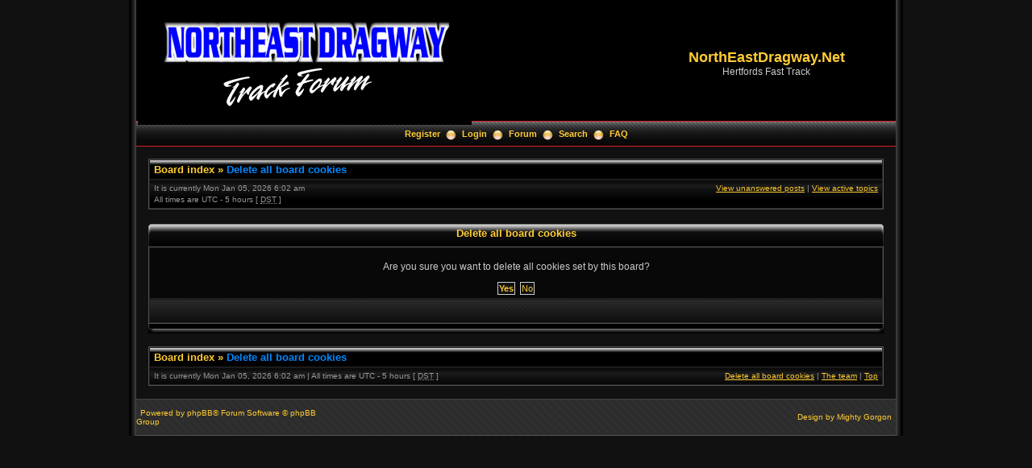

--- FILE ---
content_type: text/html; charset=UTF-8
request_url: http://northeastdragway.net/forum/ucp.php?mode=delete_cookies&sid=81d689d1a2a3b6b4e8d82694be8800a4
body_size: 2658
content:
<!DOCTYPE html PUBLIC "-//W3C//DTD XHTML 1.0 Transitional//EN" "http://www.w3.org/TR/xhtml1/DTD/xhtml1-transitional.dtd">
<html xmlns="http://www.w3.org/1999/xhtml" dir="ltr" lang="en-gb" xml:lang="en-gb">
<head>


<meta http-equiv="content-type" content="text/html; charset=UTF-8" />
<meta http-equiv="content-language" content="en-gb" />
<meta http-equiv="content-style-type" content="text/css" />
<meta http-equiv="imagetoolbar" content="no" />
<meta name="resource-type" content="document" />
<meta name="distribution" content="global" />
<meta name="keywords" content="" />
<meta name="description" content="" />

<title>NorthEastDragway.Net &bull; User Control Panel &bull; Delete all board cookies</title>



<!--
phpBB style name: Black Pearl
Based on style: subsilver2
Original author: Tom Beddard ( http://www.subBlue.com/ )
Modified by: Mighty Gorgon ( http://www.icyphoenix.com )

NOTE: This page was generated by phpBB, the free open-source bulletin board package.
The phpBB Group is not responsible for the content of this page and forum. For more information
about phpBB please visit http://www.phpbb.com
-->
<link rel="stylesheet" href="./styles/black_pearl/theme/stylesheet.css" type="text/css" />

<script type="text/javascript" src="./styles/black_pearl/template/scripts.js"></script>
<script type="text/javascript">
// <![CDATA[


function popup(url, width, height, name)
{
	if (!name)
	{
		name = '_popup';
	}

	window.open(url.replace(/&amp;/g, '&'), name, 'height=' + height + ',resizable=yes,scrollbars=yes,width=' + width);
	return false;
}

function jumpto()
{
	var page = prompt('Enter the page number you wish to go to:', '');
	var per_page = '';
	var base_url = '';

	if (page !== null && !isNaN(page) && page == Math.floor(page) && page > 0)
	{
		if (base_url.indexOf('?') == -1)
		{
			document.location.href = base_url + '?start=' + ((page - 1) * per_page);
		}
		else
		{
			document.location.href = base_url.replace(/&amp;/g, '&') + '&start=' + ((page - 1) * per_page);
		}
	}
}

/**
* Find a member
*/
function find_username(url)
{
	popup(url, 760, 570, '_usersearch');
	return false;
}

/**
* Mark/unmark checklist
* id = ID of parent container, name = name prefix, state = state [true/false]
*/
function marklist(id, name, state)
{
	var parent = document.getElementById(id);
	if (!parent)
	{
		eval('parent = document.' + id);
	}

	if (!parent)
	{
		return;
	}

	var rb = parent.getElementsByTagName('input');

	for (var r = 0; r < rb.length; r++)
	{
		if (rb[r].name.substr(0, name.length) == name)
		{
			rb[r].checked = state;
		}
	}
}



// ]]>
</script>
<!--[if lt IE 7]>
<script type="text/javascript" src="./styles/black_pearl/template/pngfix.js"></script>
<![endif]-->
</head>
<body class="ltr">

<a name="top"></a>

<!-- <div id="wrapper"> -->
<div style="width:960px;clear:both;margin: 0 auto;">
<table width="100%" align="center" cellspacing="0" cellpadding="0" border="0">
	<tr>
		<td class="leftshadow" width="9" valign="top"><img src="./styles/black_pearl/theme/images/spacer.gif" alt="" width="9" height="1" /></td>
		<td class="np-body" width="100%" valign="top">

<div id="top_logo">
<table width="100%" cellspacing="0" cellpadding="0" border="0">
<tr>
<td height="150" align="left" valign="middle"><a href="./index.php?sid=daa367da6d2f9233a851a2561a7d3a59"><img src="./styles/black_pearl/imageset/sitelogo_small.png" alt="" title="" /></a></td>
<td align="center" valign="middle"><h1>NorthEastDragway.Net</h1><span class="gen">Hertfords Fast Track</span></td>
<td align="right" valign="top">&nbsp;</td>
</tr>
</table>
</div>

<table width="100%" cellspacing="0" cellpadding="0" border="0">
<tr>
	<td class="forum-buttons" colspan="3" width="100%">
		<a href="./ucp.php?mode=register&amp;sid=daa367da6d2f9233a851a2561a7d3a59">Register</a>&nbsp;&nbsp;<img src="./styles/black_pearl/theme/images/menu_sep.png" alt="" />&nbsp;
			<a href="./ucp.php?mode=login&amp;sid=daa367da6d2f9233a851a2561a7d3a59">Login</a>&nbsp;&nbsp;<img src="./styles/black_pearl/theme/images/menu_sep.png" alt="" />&nbsp;
			
		<a href="./index.php?sid=daa367da6d2f9233a851a2561a7d3a59">Forum</a>&nbsp;&nbsp;<img src="./styles/black_pearl/theme/images/menu_sep.png" alt="" />&nbsp;
		<a href="./search.php?sid=daa367da6d2f9233a851a2561a7d3a59">Search</a>&nbsp;&nbsp;<img src="./styles/black_pearl/theme/images/menu_sep.png" alt="" />&nbsp;
		<a href="./faq.php?sid=daa367da6d2f9233a851a2561a7d3a59">FAQ</a>
	</td>
</tr>
</table>

<div id="wrapcentre">

<div class="bc-tbl bc-div">
	<p class="bc-header">
		<a href="./index.php?sid=daa367da6d2f9233a851a2561a7d3a59">Board index</a>&nbsp;&#187;&nbsp;<a href="#" class="nav-current">Delete all board cookies</a>
	</p>
	<div class="bc-links">
		<div class="bc-links-left">It is currently Mon Jan 05, 2026 6:02 am<br />All times are UTC - 5 hours [ <abbr title="Daylight Saving Time">DST</abbr> ]</div>
		<a href="./search.php?search_id=unanswered&amp;sid=daa367da6d2f9233a851a2561a7d3a59">View unanswered posts</a>&nbsp;|&nbsp;<a href="./search.php?search_id=active_topics&amp;sid=daa367da6d2f9233a851a2561a7d3a59">View active topics</a><br />
		&nbsp;
	</div>
</div>
<br />

<div id="pagecontent">

	<form name="confirm" action="./ucp.php?mode=delete_cookies&amp;sid=daa367da6d2f9233a851a2561a7d3a59&amp;confirm_key=3QAUR3KGL4" method="post">
	
	<div><div class="tbl-h-l"><div class="tbl-h-r"><div class="tbl-h-c"><div class="tbl-title">Delete all board cookies</div></div></div></div>
	<table class="tablebg" width="100%" cellpadding="0" cellspacing="0">
	<tr>
		<td class="row1" align="center"><br /><p class="gen">Are you sure you want to delete all cookies set by this board?</p><br /><input type="hidden" name="confirm_uid" value="1" />
<input type="hidden" name="sess" value="daa367da6d2f9233a851a2561a7d3a59" />
<input type="hidden" name="sid" value="daa367da6d2f9233a851a2561a7d3a59" />
<input type="submit" name="confirm" value="Yes" class="btnmain" />&nbsp;&nbsp;<input type="submit" name="cancel" value="No" class="btnlite" /></td>
	</tr>
	<tr><td class="cat-bottom">&nbsp;</td></tr>
	</table>
	<div class="tbl-f-l"><div class="tbl-f-r"><div class="tbl-f-c">&nbsp;</div></div></div></div>

	</form>
	
</div>

<br clear="all" />

<div class="bc-tbl bc-div">
	<p class="bc-header">
		<a href="./index.php?sid=daa367da6d2f9233a851a2561a7d3a59">Board index</a>&nbsp;&#187;&nbsp;<a href="#" class="nav-current">Delete all board cookies</a>
	</p>
	<div class="bc-links">
		<div class="bc-links-left">It is currently Mon Jan 05, 2026 6:02 am&nbsp;|&nbsp;All times are UTC - 5 hours [ <abbr title="Daylight Saving Time">DST</abbr> ]</div>
		<a href="./ucp.php?mode=delete_cookies&amp;sid=daa367da6d2f9233a851a2561a7d3a59">Delete all board cookies</a>&nbsp;|&nbsp;<a href="./memberlist.php?mode=leaders&amp;sid=daa367da6d2f9233a851a2561a7d3a59">The team</a>&nbsp;|&nbsp;<a href="#top">Top</a>
	</div>
</div>

<br clear="all" />

<div align="right"></div>

<div style="text-align: center;"></div>

	
</div>

<div id="bottom_logo_ext">
<div id="bottom_logo">
	<table width="100%" cellspacing="0" cellpadding="0" border="0">
		<tr>
			<td class="np" nowrap="nowrap" width="250" align="left">
				<br /><span class="copyright">&nbsp;Powered by <a href="http://www.phpbb.com/">phpBB</a>&reg; Forum Software &copy; phpBB Group</span><br /><br />
			</td>
			<td class="np" nowrap="nowrap" align="center">&nbsp;</td>
			<td class="np" nowrap="nowrap" width="250" align="right">
				<span class="copyright">Design by <a href="http://www.icyphoenix.com" target="_blank">Mighty Gorgon</a>&nbsp;</span>
			</td>
		</tr>
	</table>
</div>
</div>
		</td>
		<td class="rightshadow" width="9" valign="top"><img src="./styles/black_pearl/theme/images/spacer.gif" alt="" width="9" height="1" /></td>
	</tr>
</table>
</div>

<div style="text-align: center;">
<span class="copyright">

</span>
</div>

<a name="bottom"></a>

</body>
</html>